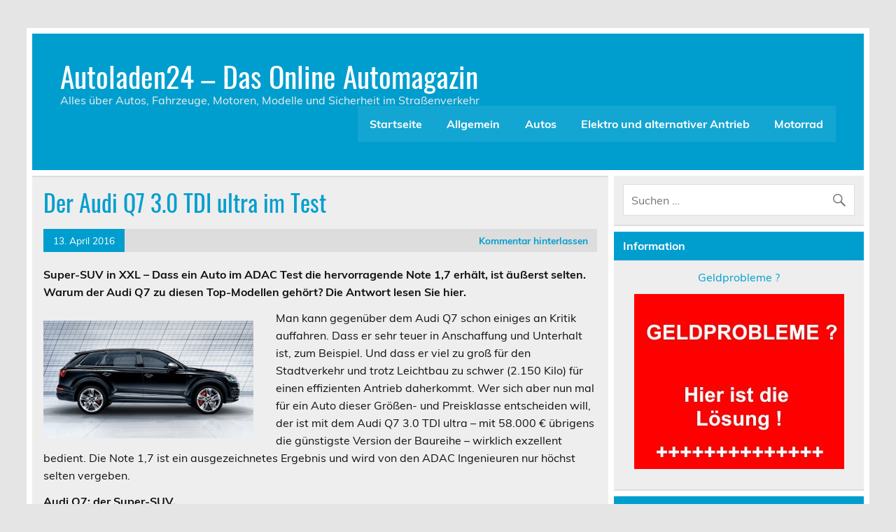

--- FILE ---
content_type: text/html; charset=UTF-8
request_url: https://www.autoladen24.com/der-audi-q7-3-0-tdi-ultra-im-test/
body_size: 14140
content:
<!DOCTYPE html><!-- HTML 5 -->
<html lang="de">

<head>
<meta charset="UTF-8" />
<meta name="viewport" content="width=device-width, initial-scale=1">
<link rel="profile" href="http://gmpg.org/xfn/11" />
<link rel="pingback" href="https://www.autoladen24.com/xmlrpc.php" />

<title>Der Audi Q7 3.0 TDI ultra im Test &#8211; Autoladen24 &#8211; Das Online Automagazin</title>
<meta name='robots' content='max-image-preview:large' />
<link rel='dns-prefetch' href='//www.googletagmanager.com' />
<link rel="alternate" type="application/rss+xml" title="Autoladen24 - Das Online Automagazin &raquo; Feed" href="https://www.autoladen24.com/feed/" />
<link rel="alternate" type="application/rss+xml" title="Autoladen24 - Das Online Automagazin &raquo; Kommentar-Feed" href="https://www.autoladen24.com/comments/feed/" />
<link rel="alternate" type="application/rss+xml" title="Autoladen24 - Das Online Automagazin &raquo; Der Audi Q7 3.0 TDI ultra im Test-Kommentar-Feed" href="https://www.autoladen24.com/der-audi-q7-3-0-tdi-ultra-im-test/feed/" />
<link rel="alternate" title="oEmbed (JSON)" type="application/json+oembed" href="https://www.autoladen24.com/wp-json/oembed/1.0/embed?url=https%3A%2F%2Fwww.autoladen24.com%2Fder-audi-q7-3-0-tdi-ultra-im-test%2F" />
<link rel="alternate" title="oEmbed (XML)" type="text/xml+oembed" href="https://www.autoladen24.com/wp-json/oembed/1.0/embed?url=https%3A%2F%2Fwww.autoladen24.com%2Fder-audi-q7-3-0-tdi-ultra-im-test%2F&#038;format=xml" />
<!-- www.autoladen24.com is managing ads with Advanced Ads 2.0.16 – https://wpadvancedads.com/ --><script id="autol-ready">
			window.advanced_ads_ready=function(e,a){a=a||"complete";var d=function(e){return"interactive"===a?"loading"!==e:"complete"===e};d(document.readyState)?e():document.addEventListener("readystatechange",(function(a){d(a.target.readyState)&&e()}),{once:"interactive"===a})},window.advanced_ads_ready_queue=window.advanced_ads_ready_queue||[];		</script>
		<style id='wp-img-auto-sizes-contain-inline-css' type='text/css'>
img:is([sizes=auto i],[sizes^="auto," i]){contain-intrinsic-size:3000px 1500px}
/*# sourceURL=wp-img-auto-sizes-contain-inline-css */
</style>
<link rel='stylesheet' id='leeway-custom-fonts-css' href='https://www.autoladen24.com/wp-content/themes/leeway/css/custom-fonts.css?ver=20180413' type='text/css' media='all' />
<style id='wp-emoji-styles-inline-css' type='text/css'>

	img.wp-smiley, img.emoji {
		display: inline !important;
		border: none !important;
		box-shadow: none !important;
		height: 1em !important;
		width: 1em !important;
		margin: 0 0.07em !important;
		vertical-align: -0.1em !important;
		background: none !important;
		padding: 0 !important;
	}
/*# sourceURL=wp-emoji-styles-inline-css */
</style>
<style id='wp-block-library-inline-css' type='text/css'>
:root{--wp-block-synced-color:#7a00df;--wp-block-synced-color--rgb:122,0,223;--wp-bound-block-color:var(--wp-block-synced-color);--wp-editor-canvas-background:#ddd;--wp-admin-theme-color:#007cba;--wp-admin-theme-color--rgb:0,124,186;--wp-admin-theme-color-darker-10:#006ba1;--wp-admin-theme-color-darker-10--rgb:0,107,160.5;--wp-admin-theme-color-darker-20:#005a87;--wp-admin-theme-color-darker-20--rgb:0,90,135;--wp-admin-border-width-focus:2px}@media (min-resolution:192dpi){:root{--wp-admin-border-width-focus:1.5px}}.wp-element-button{cursor:pointer}:root .has-very-light-gray-background-color{background-color:#eee}:root .has-very-dark-gray-background-color{background-color:#313131}:root .has-very-light-gray-color{color:#eee}:root .has-very-dark-gray-color{color:#313131}:root .has-vivid-green-cyan-to-vivid-cyan-blue-gradient-background{background:linear-gradient(135deg,#00d084,#0693e3)}:root .has-purple-crush-gradient-background{background:linear-gradient(135deg,#34e2e4,#4721fb 50%,#ab1dfe)}:root .has-hazy-dawn-gradient-background{background:linear-gradient(135deg,#faaca8,#dad0ec)}:root .has-subdued-olive-gradient-background{background:linear-gradient(135deg,#fafae1,#67a671)}:root .has-atomic-cream-gradient-background{background:linear-gradient(135deg,#fdd79a,#004a59)}:root .has-nightshade-gradient-background{background:linear-gradient(135deg,#330968,#31cdcf)}:root .has-midnight-gradient-background{background:linear-gradient(135deg,#020381,#2874fc)}:root{--wp--preset--font-size--normal:16px;--wp--preset--font-size--huge:42px}.has-regular-font-size{font-size:1em}.has-larger-font-size{font-size:2.625em}.has-normal-font-size{font-size:var(--wp--preset--font-size--normal)}.has-huge-font-size{font-size:var(--wp--preset--font-size--huge)}.has-text-align-center{text-align:center}.has-text-align-left{text-align:left}.has-text-align-right{text-align:right}.has-fit-text{white-space:nowrap!important}#end-resizable-editor-section{display:none}.aligncenter{clear:both}.items-justified-left{justify-content:flex-start}.items-justified-center{justify-content:center}.items-justified-right{justify-content:flex-end}.items-justified-space-between{justify-content:space-between}.screen-reader-text{border:0;clip-path:inset(50%);height:1px;margin:-1px;overflow:hidden;padding:0;position:absolute;width:1px;word-wrap:normal!important}.screen-reader-text:focus{background-color:#ddd;clip-path:none;color:#444;display:block;font-size:1em;height:auto;left:5px;line-height:normal;padding:15px 23px 14px;text-decoration:none;top:5px;width:auto;z-index:100000}html :where(.has-border-color){border-style:solid}html :where([style*=border-top-color]){border-top-style:solid}html :where([style*=border-right-color]){border-right-style:solid}html :where([style*=border-bottom-color]){border-bottom-style:solid}html :where([style*=border-left-color]){border-left-style:solid}html :where([style*=border-width]){border-style:solid}html :where([style*=border-top-width]){border-top-style:solid}html :where([style*=border-right-width]){border-right-style:solid}html :where([style*=border-bottom-width]){border-bottom-style:solid}html :where([style*=border-left-width]){border-left-style:solid}html :where(img[class*=wp-image-]){height:auto;max-width:100%}:where(figure){margin:0 0 1em}html :where(.is-position-sticky){--wp-admin--admin-bar--position-offset:var(--wp-admin--admin-bar--height,0px)}@media screen and (max-width:600px){html :where(.is-position-sticky){--wp-admin--admin-bar--position-offset:0px}}

/*# sourceURL=wp-block-library-inline-css */
</style><style id='global-styles-inline-css' type='text/css'>
:root{--wp--preset--aspect-ratio--square: 1;--wp--preset--aspect-ratio--4-3: 4/3;--wp--preset--aspect-ratio--3-4: 3/4;--wp--preset--aspect-ratio--3-2: 3/2;--wp--preset--aspect-ratio--2-3: 2/3;--wp--preset--aspect-ratio--16-9: 16/9;--wp--preset--aspect-ratio--9-16: 9/16;--wp--preset--color--black: #353535;--wp--preset--color--cyan-bluish-gray: #abb8c3;--wp--preset--color--white: #ffffff;--wp--preset--color--pale-pink: #f78da7;--wp--preset--color--vivid-red: #cf2e2e;--wp--preset--color--luminous-vivid-orange: #ff6900;--wp--preset--color--luminous-vivid-amber: #fcb900;--wp--preset--color--light-green-cyan: #7bdcb5;--wp--preset--color--vivid-green-cyan: #00d084;--wp--preset--color--pale-cyan-blue: #8ed1fc;--wp--preset--color--vivid-cyan-blue: #0693e3;--wp--preset--color--vivid-purple: #9b51e0;--wp--preset--color--primary: #bb0000;--wp--preset--color--light-gray: #f0f0f0;--wp--preset--color--dark-gray: #777777;--wp--preset--gradient--vivid-cyan-blue-to-vivid-purple: linear-gradient(135deg,rgb(6,147,227) 0%,rgb(155,81,224) 100%);--wp--preset--gradient--light-green-cyan-to-vivid-green-cyan: linear-gradient(135deg,rgb(122,220,180) 0%,rgb(0,208,130) 100%);--wp--preset--gradient--luminous-vivid-amber-to-luminous-vivid-orange: linear-gradient(135deg,rgb(252,185,0) 0%,rgb(255,105,0) 100%);--wp--preset--gradient--luminous-vivid-orange-to-vivid-red: linear-gradient(135deg,rgb(255,105,0) 0%,rgb(207,46,46) 100%);--wp--preset--gradient--very-light-gray-to-cyan-bluish-gray: linear-gradient(135deg,rgb(238,238,238) 0%,rgb(169,184,195) 100%);--wp--preset--gradient--cool-to-warm-spectrum: linear-gradient(135deg,rgb(74,234,220) 0%,rgb(151,120,209) 20%,rgb(207,42,186) 40%,rgb(238,44,130) 60%,rgb(251,105,98) 80%,rgb(254,248,76) 100%);--wp--preset--gradient--blush-light-purple: linear-gradient(135deg,rgb(255,206,236) 0%,rgb(152,150,240) 100%);--wp--preset--gradient--blush-bordeaux: linear-gradient(135deg,rgb(254,205,165) 0%,rgb(254,45,45) 50%,rgb(107,0,62) 100%);--wp--preset--gradient--luminous-dusk: linear-gradient(135deg,rgb(255,203,112) 0%,rgb(199,81,192) 50%,rgb(65,88,208) 100%);--wp--preset--gradient--pale-ocean: linear-gradient(135deg,rgb(255,245,203) 0%,rgb(182,227,212) 50%,rgb(51,167,181) 100%);--wp--preset--gradient--electric-grass: linear-gradient(135deg,rgb(202,248,128) 0%,rgb(113,206,126) 100%);--wp--preset--gradient--midnight: linear-gradient(135deg,rgb(2,3,129) 0%,rgb(40,116,252) 100%);--wp--preset--font-size--small: 13px;--wp--preset--font-size--medium: 20px;--wp--preset--font-size--large: 36px;--wp--preset--font-size--x-large: 42px;--wp--preset--spacing--20: 0.44rem;--wp--preset--spacing--30: 0.67rem;--wp--preset--spacing--40: 1rem;--wp--preset--spacing--50: 1.5rem;--wp--preset--spacing--60: 2.25rem;--wp--preset--spacing--70: 3.38rem;--wp--preset--spacing--80: 5.06rem;--wp--preset--shadow--natural: 6px 6px 9px rgba(0, 0, 0, 0.2);--wp--preset--shadow--deep: 12px 12px 50px rgba(0, 0, 0, 0.4);--wp--preset--shadow--sharp: 6px 6px 0px rgba(0, 0, 0, 0.2);--wp--preset--shadow--outlined: 6px 6px 0px -3px rgb(255, 255, 255), 6px 6px rgb(0, 0, 0);--wp--preset--shadow--crisp: 6px 6px 0px rgb(0, 0, 0);}:where(.is-layout-flex){gap: 0.5em;}:where(.is-layout-grid){gap: 0.5em;}body .is-layout-flex{display: flex;}.is-layout-flex{flex-wrap: wrap;align-items: center;}.is-layout-flex > :is(*, div){margin: 0;}body .is-layout-grid{display: grid;}.is-layout-grid > :is(*, div){margin: 0;}:where(.wp-block-columns.is-layout-flex){gap: 2em;}:where(.wp-block-columns.is-layout-grid){gap: 2em;}:where(.wp-block-post-template.is-layout-flex){gap: 1.25em;}:where(.wp-block-post-template.is-layout-grid){gap: 1.25em;}.has-black-color{color: var(--wp--preset--color--black) !important;}.has-cyan-bluish-gray-color{color: var(--wp--preset--color--cyan-bluish-gray) !important;}.has-white-color{color: var(--wp--preset--color--white) !important;}.has-pale-pink-color{color: var(--wp--preset--color--pale-pink) !important;}.has-vivid-red-color{color: var(--wp--preset--color--vivid-red) !important;}.has-luminous-vivid-orange-color{color: var(--wp--preset--color--luminous-vivid-orange) !important;}.has-luminous-vivid-amber-color{color: var(--wp--preset--color--luminous-vivid-amber) !important;}.has-light-green-cyan-color{color: var(--wp--preset--color--light-green-cyan) !important;}.has-vivid-green-cyan-color{color: var(--wp--preset--color--vivid-green-cyan) !important;}.has-pale-cyan-blue-color{color: var(--wp--preset--color--pale-cyan-blue) !important;}.has-vivid-cyan-blue-color{color: var(--wp--preset--color--vivid-cyan-blue) !important;}.has-vivid-purple-color{color: var(--wp--preset--color--vivid-purple) !important;}.has-black-background-color{background-color: var(--wp--preset--color--black) !important;}.has-cyan-bluish-gray-background-color{background-color: var(--wp--preset--color--cyan-bluish-gray) !important;}.has-white-background-color{background-color: var(--wp--preset--color--white) !important;}.has-pale-pink-background-color{background-color: var(--wp--preset--color--pale-pink) !important;}.has-vivid-red-background-color{background-color: var(--wp--preset--color--vivid-red) !important;}.has-luminous-vivid-orange-background-color{background-color: var(--wp--preset--color--luminous-vivid-orange) !important;}.has-luminous-vivid-amber-background-color{background-color: var(--wp--preset--color--luminous-vivid-amber) !important;}.has-light-green-cyan-background-color{background-color: var(--wp--preset--color--light-green-cyan) !important;}.has-vivid-green-cyan-background-color{background-color: var(--wp--preset--color--vivid-green-cyan) !important;}.has-pale-cyan-blue-background-color{background-color: var(--wp--preset--color--pale-cyan-blue) !important;}.has-vivid-cyan-blue-background-color{background-color: var(--wp--preset--color--vivid-cyan-blue) !important;}.has-vivid-purple-background-color{background-color: var(--wp--preset--color--vivid-purple) !important;}.has-black-border-color{border-color: var(--wp--preset--color--black) !important;}.has-cyan-bluish-gray-border-color{border-color: var(--wp--preset--color--cyan-bluish-gray) !important;}.has-white-border-color{border-color: var(--wp--preset--color--white) !important;}.has-pale-pink-border-color{border-color: var(--wp--preset--color--pale-pink) !important;}.has-vivid-red-border-color{border-color: var(--wp--preset--color--vivid-red) !important;}.has-luminous-vivid-orange-border-color{border-color: var(--wp--preset--color--luminous-vivid-orange) !important;}.has-luminous-vivid-amber-border-color{border-color: var(--wp--preset--color--luminous-vivid-amber) !important;}.has-light-green-cyan-border-color{border-color: var(--wp--preset--color--light-green-cyan) !important;}.has-vivid-green-cyan-border-color{border-color: var(--wp--preset--color--vivid-green-cyan) !important;}.has-pale-cyan-blue-border-color{border-color: var(--wp--preset--color--pale-cyan-blue) !important;}.has-vivid-cyan-blue-border-color{border-color: var(--wp--preset--color--vivid-cyan-blue) !important;}.has-vivid-purple-border-color{border-color: var(--wp--preset--color--vivid-purple) !important;}.has-vivid-cyan-blue-to-vivid-purple-gradient-background{background: var(--wp--preset--gradient--vivid-cyan-blue-to-vivid-purple) !important;}.has-light-green-cyan-to-vivid-green-cyan-gradient-background{background: var(--wp--preset--gradient--light-green-cyan-to-vivid-green-cyan) !important;}.has-luminous-vivid-amber-to-luminous-vivid-orange-gradient-background{background: var(--wp--preset--gradient--luminous-vivid-amber-to-luminous-vivid-orange) !important;}.has-luminous-vivid-orange-to-vivid-red-gradient-background{background: var(--wp--preset--gradient--luminous-vivid-orange-to-vivid-red) !important;}.has-very-light-gray-to-cyan-bluish-gray-gradient-background{background: var(--wp--preset--gradient--very-light-gray-to-cyan-bluish-gray) !important;}.has-cool-to-warm-spectrum-gradient-background{background: var(--wp--preset--gradient--cool-to-warm-spectrum) !important;}.has-blush-light-purple-gradient-background{background: var(--wp--preset--gradient--blush-light-purple) !important;}.has-blush-bordeaux-gradient-background{background: var(--wp--preset--gradient--blush-bordeaux) !important;}.has-luminous-dusk-gradient-background{background: var(--wp--preset--gradient--luminous-dusk) !important;}.has-pale-ocean-gradient-background{background: var(--wp--preset--gradient--pale-ocean) !important;}.has-electric-grass-gradient-background{background: var(--wp--preset--gradient--electric-grass) !important;}.has-midnight-gradient-background{background: var(--wp--preset--gradient--midnight) !important;}.has-small-font-size{font-size: var(--wp--preset--font-size--small) !important;}.has-medium-font-size{font-size: var(--wp--preset--font-size--medium) !important;}.has-large-font-size{font-size: var(--wp--preset--font-size--large) !important;}.has-x-large-font-size{font-size: var(--wp--preset--font-size--x-large) !important;}
/*# sourceURL=global-styles-inline-css */
</style>

<style id='classic-theme-styles-inline-css' type='text/css'>
/*! This file is auto-generated */
.wp-block-button__link{color:#fff;background-color:#32373c;border-radius:9999px;box-shadow:none;text-decoration:none;padding:calc(.667em + 2px) calc(1.333em + 2px);font-size:1.125em}.wp-block-file__button{background:#32373c;color:#fff;text-decoration:none}
/*# sourceURL=/wp-includes/css/classic-themes.min.css */
</style>
<link rel='stylesheet' id='cptch_stylesheet-css' href='https://www.autoladen24.com/wp-content/plugins/captcha-bws/css/front_end_style.css?ver=5.2.7' type='text/css' media='all' />
<link rel='stylesheet' id='dashicons-css' href='https://www.autoladen24.com/wp-includes/css/dashicons.min.css?ver=6.9' type='text/css' media='all' />
<link rel='stylesheet' id='cptch_desktop_style-css' href='https://www.autoladen24.com/wp-content/plugins/captcha-bws/css/desktop_style.css?ver=5.2.7' type='text/css' media='all' />
<link rel='stylesheet' id='leeway-stylesheet-css' href='https://www.autoladen24.com/wp-content/themes/leeway/style.css?ver=1.4.6' type='text/css' media='all' />
<link rel='stylesheet' id='genericons-css' href='https://www.autoladen24.com/wp-content/themes/leeway/css/genericons/genericons.css?ver=3.4.1' type='text/css' media='all' />
<link rel='stylesheet' id='themezee-related-posts-css' href='https://www.autoladen24.com/wp-content/themes/leeway/css/themezee-related-posts.css?ver=20160421' type='text/css' media='all' />
<link rel='stylesheet' id='leeway-pro-stylesheet-css' href='https://www.autoladen24.com/wp-content/plugins/leeway-pro/css/leeway-pro.css?ver=1.2' type='text/css' media='all' />
<script type="text/javascript" src="https://www.autoladen24.com/wp-includes/js/jquery/jquery.min.js?ver=3.7.1" id="jquery-core-js"></script>
<script type="text/javascript" src="https://www.autoladen24.com/wp-includes/js/jquery/jquery-migrate.min.js?ver=3.4.1" id="jquery-migrate-js"></script>
<script type="text/javascript" src="https://www.autoladen24.com/wp-content/themes/leeway/js/navigation.js?ver=20160719" id="leeway-jquery-navigation-js"></script>

<!-- Google Tag (gtac.js) durch Site-Kit hinzugefügt -->
<!-- Von Site Kit hinzugefügtes Google-Analytics-Snippet -->
<script type="text/javascript" src="https://www.googletagmanager.com/gtag/js?id=G-FND21CTLX5" id="google_gtagjs-js" async></script>
<script type="text/javascript" id="google_gtagjs-js-after">
/* <![CDATA[ */
window.dataLayer = window.dataLayer || [];function gtag(){dataLayer.push(arguments);}
gtag("set","linker",{"domains":["www.autoladen24.com"]});
gtag("js", new Date());
gtag("set", "developer_id.dZTNiMT", true);
gtag("config", "G-FND21CTLX5");
//# sourceURL=google_gtagjs-js-after
/* ]]> */
</script>
<link rel="https://api.w.org/" href="https://www.autoladen24.com/wp-json/" /><link rel="alternate" title="JSON" type="application/json" href="https://www.autoladen24.com/wp-json/wp/v2/posts/1551" /><link rel="EditURI" type="application/rsd+xml" title="RSD" href="https://www.autoladen24.com/xmlrpc.php?rsd" />
<meta name="generator" content="WordPress 6.9" />
<link rel="canonical" href="https://www.autoladen24.com/der-audi-q7-3-0-tdi-ultra-im-test/" />
<link rel='shortlink' href='https://www.autoladen24.com/?p=1551' />
<meta name="generator" content="Site Kit by Google 1.170.0" /><!-- Analytics by WP Statistics - https://wp-statistics.com -->
<style type="text/css">.recentcomments a{display:inline !important;padding:0 !important;margin:0 !important;}</style><style type="text/css">
			#header-wrap, #mainnav-menu ul a:hover {
				background: #009ece;
			}
			.post-title, .post-title a:link, .post-title a:visited,
			.widget-category-posts .post-title, .widget-category-posts .post-title a:link, .widget-category-posts .post-title a:visited	{
				color: #009ece;
			}
			.post-title a:hover, .post-title a:active, .widget-category-posts .post-title a:hover, .widget-category-posts .post-title a:active {
				color: #222222;
			}
			a, a:link, a:visited, .comment a:link, .comment a:visited, .postmeta a:link, .postmeta a:visited, 
			.widget-category-posts .postmeta-small a:link, .widget-category-posts .postmeta-small a:visited {
				color: #009ece;
			}
			.more-link:link, .more-link:visited, .postmeta .meta-date a:link, .postmeta .meta-date a:visited {
				color: #fff;
			}
			input[type="submit"], .postmeta .meta-date, .more-link {
				background-color: #009ece;
			}
			.sticky {
				border-left: 5px solid #009ece;
			}
			.widgettitle, .archive-title, .post-pagination, .breadcrumbs, #comments .comments-title, #respond #reply-title {
				background-color: #009ece;
			}
			.widget a:link, .widget a:visited {
				color: #009ece;
			}
			.widgettitle a:link, .widgettitle a:visited {
				color: #fff;
			}
			#footer {
				background: #009ece;
			}</style></head>

<body class="wp-singular post-template-default single single-post postid-1551 single-format-standard wp-theme-leeway aa-prefix-autol-">

<a class="skip-link screen-reader-text" href="#content">Skip to content</a>

	<div id="topheader-wrap">
		
	<div id="topheader" class="clearfix">

		
	</div>	</div>

	<div id="wrapper" class="container hfeed">

		<div id="header-wrap">

			<header id="header" class="clearfix" role="banner">

				<div id="logo" class="clearfix">

										
		<p class="site-title"><a href="https://www.autoladen24.com/" rel="home">Autoladen24 &#8211; Das Online Automagazin</a></p>

						
			<p class="site-description">Alles über Autos, Fahrzeuge, Motoren, Modelle und Sicherheit im Straßenverkehr</p>

		
				</div>

				<nav id="mainnav" class="clearfix" role="navigation">
					<ul id="mainnav-menu" class="main-navigation-menu"><li id="menu-item-1568" class="menu-item menu-item-type-custom menu-item-object-custom menu-item-home menu-item-1568"><a href="http://www.autoladen24.com/">Startseite</a></li>
<li id="menu-item-1570" class="menu-item menu-item-type-taxonomy menu-item-object-category menu-item-1570"><a href="https://www.autoladen24.com/category/allgemein/">Allgemein</a></li>
<li id="menu-item-1571" class="menu-item menu-item-type-taxonomy menu-item-object-category current-post-ancestor current-menu-parent current-post-parent menu-item-1571"><a href="https://www.autoladen24.com/category/autos/">Autos</a></li>
<li id="menu-item-1572" class="menu-item menu-item-type-taxonomy menu-item-object-category menu-item-1572"><a href="https://www.autoladen24.com/category/autos/elektro-autos/">Elektro und alternativer Antrieb</a></li>
<li id="menu-item-1573" class="menu-item menu-item-type-taxonomy menu-item-object-category menu-item-1573"><a href="https://www.autoladen24.com/category/motorrad/">Motorrad</a></li>
</ul>				</nav>

			</header>

		</div>

		
	<div id="wrap" class="clearfix">
		
		<section id="content" class="primary" role="main">
		
					
		
	<article id="post-1551" class="post-1551 post type-post status-publish format-standard has-post-thumbnail hentry category-autos tag-audi tag-audi-q7 tag-audi-q7-3-0-tdi-ultra tag-q7">

		<h1 class="entry-title post-title">Der Audi Q7 3.0 TDI ultra im Test</h1>		
		<div class="entry-meta postmeta clearfix"><span class="meta-date"><a href="https://www.autoladen24.com/der-audi-q7-3-0-tdi-ultra-im-test/" title="16:20" rel="bookmark"><time class="entry-date published updated" datetime="2016-04-13T16:20:43+02:00">13. April 2016</time></a></span>
	<span class="meta-comments">
		<a href="https://www.autoladen24.com/der-audi-q7-3-0-tdi-ultra-im-test/#respond">Kommentar hinterlassen</a>	</span>

</div>
		
				
		<div class="entry clearfix">
			<p><strong>Super-SUV in XXL &#8211; Dass ein Auto im ADAC Test die hervorragende Note 1,7 erhält, ist äußerst selten. Warum der Audi Q7 zu diesen Top-Modellen gehört? Die Antwort lesen Sie hier. </strong></p>
<p><a href="http://www.autoladen24.com/wp-content/uploads/2016/04/Audi-Q7-2.jpg" target="_blank" rel="attachment wp-att-1554"><img fetchpriority="high" decoding="async" class="alignleft wp-image-1554 size-medium" title="Audi Q7" src="http://www.autoladen24.com/wp-content/uploads/2016/04/Audi-Q7-2-300x168.jpg" alt="Audi Q7" width="300" height="168" srcset="https://www.autoladen24.com/wp-content/uploads/2016/04/Audi-Q7-2-300x168.jpg 300w, https://www.autoladen24.com/wp-content/uploads/2016/04/Audi-Q7-2-768x429.jpg 768w, https://www.autoladen24.com/wp-content/uploads/2016/04/Audi-Q7-2.jpg 800w" sizes="(max-width: 300px) 100vw, 300px" /></a> Man kann gegenüber dem Audi Q7 schon einiges an Kritik auffahren. Dass er sehr teuer in Anschaffung und Unterhalt ist, zum Beispiel. Und dass er viel zu groß für den Stadtverkehr und trotz Leichtbau zu schwer (2.150 Kilo) für einen effizienten Antrieb daherkommt. Wer sich aber nun mal für ein Auto dieser Größen- und Preisklasse entscheiden will, der ist mit dem Audi Q7 3.0 TDI ultra – mit 58.000 € übrigens die günstigste Version der Baureihe – wirklich exzellent bedient. Die Note 1,7 ist ein ausgezeichnetes Ergebnis und wird von den ADAC Ingenieuren nur höchst selten vergeben.</p>
<p><strong>Audi Q7: der Super-SUV.</strong><br />
Und das sind die Gründe für das Top-Ergebnis: Mit einer aufklappbaren dritten Sitzreihe gibt es Platz für bis zu sieben Personen, vier Sitze sind für Erwachsene bequem. Der Kofferraum nimmt 440 Liter Gepäck auf und ein Unterfach weitere 90 Liter Kleinkram. Mit dem 218 PS starken Diesel bietet der Allradler bemerkenswerte Fahrleistungen, bei einem vertretbaren Verbrauch von 6,8 Litern pro 100 Kilometer.</p><div class="autol-test-2" id="autol-1011882148"><p><center><a href="https://www.geldanlage-online.info/" target="_blank" rel="noopener">Geldprobleme ?</a></center><center><img decoding="async" class="aligncenter" src="https://www.autoladen24.com/1wespba/Geldprobleme.jpg" alt="" /></center></p>
</div>
<p>Die sensible Federung und die geringen Fahrgeräusche sorgen für höchsten Komfort. Auch was an Fahrerassistenz, Infotainment sowie an Sicherheit geboten wird, gehört zur absoluten Extra-Klasse. Das sind die Fakten.</p>
<p>Das subjektive Fahrgefühl, ohne all die Messwerte der Ingenieure im Rücken, lässt sich so beschreiben: Wer in diesem Trumm von einem Auto unterwegs ist, fühlt sich wohl und geborgen, wegen der erhöhten Sitzposition im wahrsten Sinne der Worte sogar ein bisschen erhaben oder über den Dingen schwebend. Dafür bedarf es noch nicht einmal der optional erhältlichen Luftfederung (2.050 € extra), die im Testwagen verbaut war. Die regelt je nach gewählter Grundeinstellung &#8211; komfortbetont bis sportlich &#8211; automatisch die Dämpfung und enthält zudem die nützlichen Funktionen der Niveauregulierung und Heckabsenkung. Letzteres hilft enorm, wenn beispielsweise schwere Getränke- oder andere Kisten im Kofferraum verstaut werden müssen.</p>
<p>Ein weiteres Highlight ist das serienmäßige 8-Stufen-Automatikgetriebe. Es überzeugt mit sanften Schaltvorgängen, schaltet rasch hoch und reagiert spontan auf jeden Beschleunigungswunsch.<br />
Dazu gefällt der V6-Zylinder-Diesel mit prima Laufruhe. Unangenehme Brummgeräusche, wie sie ein Dieselmotor insbesondere bei niedrigen Drehzahlen oftmals erzeugt, sind beim Q7 3.0 TDI nicht zu verzeichnen. Das Start-Stopp-System arbeitet unauffällig und ruckarm.</p>
<p>Schwächen der Konstruktion gibt es wenige: zum einen, dass Dachsäulen und Kopfstützen die Sicht nach hinten erheblich einschränken. Zum anderen, dass Ein- und Ausstieg wegen der breiten Türschweller etwas beschwerlich sind. Im Vergleich mit den Stärken des Q7 sind das jedoch Peanuts.</p>
<p>Um Fußgänger-Unfälle in der Stadt zu verhindern, rüstet Audi den Q7 serienmäßig mit einem Notbremsassistenten aus. In verschiedenen Szenarien hat der ADAC gemessen, bis zu welchem Tempo die automatische Notbremsung ausreicht, um vor einem die Straße querenden Fußgänger zum Stehen zu kommen. Ergebnis: Bis 45 km/h kann das System die Kollision verhindern, wenn die Sicht auf den Fußgänger frei ist. Läuft er jedoch verdeckt hinter einem Auto hervor, schafft es der Q7 bis maximal 35 km/h. Bei höherem Tempo wird die Schwere der Verletzung immerhin deutlich reduziert.</p>
<p>Vollbremsung: Eine Kamera wertet zehn Bilder pro Sekunde aus. Erkennt sie einen Fußgänger, steigt der Q7 in die Eisen.</p>
<p>Alle weiteren Infos über den neuen Audi Q7 3.0 TDI ultra findest Du hier: <strong><a href="http://www.audi.de" target="_blank">www.audi.de</a></strong></p>
<div class="autol-nach-inhalt" id="autol-3904902573"><p><center><a href="https://www.geldanlage-online.info/" target="_blank" rel="noopener">Geldprobleme ?</a></center><center><img decoding="async" class="aligncenter" src="https://www.autoladen24.com/1wespba/Geldprobleme.jpg" alt="" /></center></p>
</div>			<!-- <rdf:RDF xmlns:rdf="http://www.w3.org/1999/02/22-rdf-syntax-ns#"
			xmlns:dc="http://purl.org/dc/elements/1.1/"
			xmlns:trackback="http://madskills.com/public/xml/rss/module/trackback/">
		<rdf:Description rdf:about="https://www.autoladen24.com/der-audi-q7-3-0-tdi-ultra-im-test/"
    dc:identifier="https://www.autoladen24.com/der-audi-q7-3-0-tdi-ultra-im-test/"
    dc:title="Der Audi Q7 3.0 TDI ultra im Test"
    trackback:ping="https://www.autoladen24.com/der-audi-q7-3-0-tdi-ultra-im-test/trackback/" />
</rdf:RDF> -->
			<div class="page-links"></div>			
		</div>
		
		<div class="postinfo clearfix">
			<span class="meta-category">
				Kategorie: <a href="https://www.autoladen24.com/category/autos/" rel="category tag">Autos</a>			</span>

		
				<span class="meta-tags">
						Schlagwörter: <a href="https://www.autoladen24.com/tag/audi/" rel="tag">Audi</a>, <a href="https://www.autoladen24.com/tag/audi-q7/" rel="tag">Audi Q7</a>, <a href="https://www.autoladen24.com/tag/audi-q7-3-0-tdi-ultra/" rel="tag">Audi Q7 3.0 TDI ultra</a>, <a href="https://www.autoladen24.com/tag/q7/" rel="tag">Q7</a>				</span>

			</div>

	</article>			
		
	<nav class="navigation post-navigation" aria-label="Beiträge">
		<h2 class="screen-reader-text">Beitragsnavigation</h2>
		<div class="nav-links"><div class="nav-previous"><a href="https://www.autoladen24.com/fruehlingserwachen/" rel="prev">&laquo; Frühlingserwachen für Motorradfahrer</a></div><div class="nav-next"><a href="https://www.autoladen24.com/der-kia-sorento-2-2-crdi-im-test/" rel="next">Der Kia Sorento 2.2 CRDI im Test &raquo;</a></div></div>
	</nav>			
				
		


	<div id="comments">
	
		
						<div id="respond" class="comment-respond">
		<h3 id="reply-title" class="comment-reply-title">Schreibe einen Kommentar <small><a rel="nofollow" id="cancel-comment-reply-link" href="/der-audi-q7-3-0-tdi-ultra-im-test/#respond" style="display:none;">Antwort abbrechen</a></small></h3><form action="https://www.autoladen24.com/wp-comments-post.php" method="post" id="commentform" class="comment-form"><p class="comment-notes"><span id="email-notes">Deine E-Mail-Adresse wird nicht veröffentlicht.</span> <span class="required-field-message">Erforderliche Felder sind mit <span class="required">*</span> markiert</span></p><p class="comment-form-comment"><label for="comment">Kommentar <span class="required">*</span></label> <textarea id="comment" name="comment" cols="45" rows="8" maxlength="65525" required="required"></textarea></p><p class="comment-form-author"><label for="author">Name <span class="required">*</span></label> <input id="author" name="author" type="text" value="" size="30" maxlength="245" autocomplete="name" required="required" /></p>
<p class="comment-form-email"><label for="email">E-Mail-Adresse <span class="required">*</span></label> <input id="email" name="email" type="text" value="" size="30" maxlength="100" aria-describedby="email-notes" autocomplete="email" required="required" /></p>
<p class="comment-form-url"><label for="url">Website</label> <input id="url" name="url" type="text" value="" size="30" maxlength="200" autocomplete="url" /></p>
<p class="cptch_block"><span 
				class="cptch_wrap cptch_ajax_wrap"
				data-cptch-form="wp_comments"
				data-cptch-input="cptch_number"
				data-cptch-class="cptch_wp_comments">Captcha wird geladen...<noscript>Um das CAPTCHA zu bestehen, aktivieren Sie bitte JavaScript.</noscript>
				</span></p><p class="form-submit"><input name="submit" type="submit" id="submit" class="submit" value="Kommentar abschicken" /> <input type='hidden' name='comment_post_ID' value='1551' id='comment_post_ID' />
<input type='hidden' name='comment_parent' id='comment_parent' value='0' />
</p></form>	</div><!-- #respond -->
			
	</div>

		
		</section>
		
		
	<section id="sidebar" class="secondary clearfix" role="complementary">

		<aside id="search-5" class="widget widget_search clearfix">
	<form role="search" method="get" class="search-form" action="https://www.autoladen24.com/">
		<label>
			<span class="screen-reader-text">Suche nach:</span>
			<input type="search" class="search-field" placeholder="Suchen &hellip;" value="" name="s">
		</label>
		<button type="submit" class="search-submit">
			<span class="genericon-search"></span>
		</button>
	</form>

</aside><aside id="advads_ad_widget-2" class="widget autol-widget clearfix"><h3 class="widgettitle"><span>Information</span></h3><p><center><a href="https://www.geldanlage-online.info/" target="_blank" rel="noopener">Geldprobleme ?</a></center><center><img decoding="async" class="aligncenter" src="https://www.autoladen24.com/1wespba/Geldprobleme.jpg" alt="" /></center></p>
</aside>
		<aside id="recent-posts-2" class="widget widget_recent_entries clearfix">
		<h3 class="widgettitle"><span>Neueste Beiträge</span></h3>
		<ul>
											<li>
					<a href="https://www.autoladen24.com/skoda-octavia-combi-style-15-tsi-e-tec/">Skoda Octavia Combi Style 1,5 TSI e-TEC</a>
									</li>
											<li>
					<a href="https://www.autoladen24.com/haftung-bei-dem-auffahren-auf-die-bundesstrasse/">Haftung bei dem Auffahren auf die Bundesstrasse</a>
									</li>
											<li>
					<a href="https://www.autoladen24.com/beschleunigung-ist-sicherheit/">Beschleunigung ist Sicherheit</a>
									</li>
											<li>
					<a href="https://www.autoladen24.com/der-suzuki-swace-1-8-hybrid-cvt-comfort-im-test/">Der Suzuki Swace 1.8 Hybrid CVT Comfort+ im Test</a>
									</li>
											<li>
					<a href="https://www.autoladen24.com/der-neue-biodiesel-b10/">Der neue Biodiesel B10</a>
									</li>
					</ul>

		</aside><aside id="recent-comments-2" class="widget widget_recent_comments clearfix"><h3 class="widgettitle"><span>Neueste Kommentare</span></h3><ul id="recentcomments"><li class="recentcomments"><span class="comment-author-link"><a href="https://www.biglerkaufmann.ch/de/rechtsgebiete/strafrecht-und-strassenverkehrsrecht.htm" class="url" rel="ugc external nofollow">Paul</a></span> bei <a href="https://www.autoladen24.com/schneller-fuehrerscheinentzug-fuer-verkehrssuender/#comment-792">Schneller Führerscheinentzug für Verkehrssünder</a></li><li class="recentcomments"><span class="comment-author-link"><a href="https://www.folien21.de/kuechenrueckwand/" class="url" rel="ugc external nofollow">küchenrückwand</a></span> bei <a href="https://www.autoladen24.com/winterreifen/#comment-790">Winterreifen</a></li><li class="recentcomments"><span class="comment-author-link"><a href="https://www.hundehalsband-paracord.de/hundehalsband/paracord-halsband/" class="url" rel="ugc external nofollow">paracord halsband</a></span> bei <a href="https://www.autoladen24.com/winterreifen/#comment-789">Winterreifen</a></li><li class="recentcomments"><span class="comment-author-link"><a href="https://www.keplinger-landmaschinen.at/kfz-werkstatt/reifenservice--reifenhandel/service-fuer-reifen/" class="url" rel="ugc external nofollow">Ulrike</a></span> bei <a href="https://www.autoladen24.com/winterreifen/#comment-788">Winterreifen</a></li><li class="recentcomments"><span class="comment-author-link"><a href="https://www.folien21.de/" class="url" rel="ugc external nofollow">küchenrückwand folie</a></span> bei <a href="https://www.autoladen24.com/mercedes-benz-c-250-bluetec/#comment-787">Mercedes-Benz C 250 BlueTEC</a></li></ul></aside><aside id="categories-2" class="widget widget_categories clearfix"><h3 class="widgettitle"><span>Kategorien</span></h3>
			<ul>
					<li class="cat-item cat-item-1"><a href="https://www.autoladen24.com/category/allgemein/">Allgemein</a> (163)
</li>
	<li class="cat-item cat-item-83"><a href="https://www.autoladen24.com/category/autos/">Autos</a> (567)
<ul class='children'>
	<li class="cat-item cat-item-327"><a href="https://www.autoladen24.com/category/autos/elektro-autos/">Elektro und alternativer Antrieb</a> (33)
</li>
</ul>
</li>
	<li class="cat-item cat-item-86"><a href="https://www.autoladen24.com/category/motorrad/">Motorrad</a> (14)
</li>
			</ul>

			</aside><aside id="tag_cloud-3" class="widget widget_tag_cloud clearfix"><h3 class="widgettitle"><span>Die Auto Wolke</span></h3><div class="tagcloud"><a href="https://www.autoladen24.com/tag/astra/" class="tag-cloud-link tag-link-59 tag-link-position-1" style="font-size: 8pt;" aria-label="Astra (8 Einträge)">Astra</a>
<a href="https://www.autoladen24.com/tag/audi/" class="tag-cloud-link tag-link-150 tag-link-position-2" style="font-size: 15.454545454545pt;" aria-label="Audi (22 Einträge)">Audi</a>
<a href="https://www.autoladen24.com/tag/auto/" class="tag-cloud-link tag-link-5 tag-link-position-3" style="font-size: 21.090909090909pt;" aria-label="Auto (46 Einträge)">Auto</a>
<a href="https://www.autoladen24.com/tag/autofahrer/" class="tag-cloud-link tag-link-75 tag-link-position-4" style="font-size: 13.636363636364pt;" aria-label="Autofahrer (17 Einträge)">Autofahrer</a>
<a href="https://www.autoladen24.com/tag/benz/" class="tag-cloud-link tag-link-193 tag-link-position-5" style="font-size: 9.6363636363636pt;" aria-label="Benz (10 Einträge)">Benz</a>
<a href="https://www.autoladen24.com/tag/bmw/" class="tag-cloud-link tag-link-77 tag-link-position-6" style="font-size: 18.363636363636pt;" aria-label="BMW (32 Einträge)">BMW</a>
<a href="https://www.autoladen24.com/tag/cabrio/" class="tag-cloud-link tag-link-177 tag-link-position-7" style="font-size: 10.909090909091pt;" aria-label="Cabrio (12 Einträge)">Cabrio</a>
<a href="https://www.autoladen24.com/tag/citroen/" class="tag-cloud-link tag-link-98 tag-link-position-8" style="font-size: 9.6363636363636pt;" aria-label="Citroen (10 Einträge)">Citroen</a>
<a href="https://www.autoladen24.com/tag/eis/" class="tag-cloud-link tag-link-14 tag-link-position-9" style="font-size: 8.9090909090909pt;" aria-label="Eis (9 Einträge)">Eis</a>
<a href="https://www.autoladen24.com/tag/fahrzeug/" class="tag-cloud-link tag-link-31 tag-link-position-10" style="font-size: 8.9090909090909pt;" aria-label="Fahrzeug (9 Einträge)">Fahrzeug</a>
<a href="https://www.autoladen24.com/tag/fiat/" class="tag-cloud-link tag-link-129 tag-link-position-11" style="font-size: 12.181818181818pt;" aria-label="Fiat (14 Einträge)">Fiat</a>
<a href="https://www.autoladen24.com/tag/ford/" class="tag-cloud-link tag-link-204 tag-link-position-12" style="font-size: 14pt;" aria-label="Ford (18 Einträge)">Ford</a>
<a href="https://www.autoladen24.com/tag/golf/" class="tag-cloud-link tag-link-213 tag-link-position-13" style="font-size: 8pt;" aria-label="Golf (8 Einträge)">Golf</a>
<a href="https://www.autoladen24.com/tag/honda/" class="tag-cloud-link tag-link-222 tag-link-position-14" style="font-size: 13.636363636364pt;" aria-label="Honda (17 Einträge)">Honda</a>
<a href="https://www.autoladen24.com/tag/hybrid/" class="tag-cloud-link tag-link-143 tag-link-position-15" style="font-size: 8.9090909090909pt;" aria-label="Hybrid (9 Einträge)">Hybrid</a>
<a href="https://www.autoladen24.com/tag/hyundai/" class="tag-cloud-link tag-link-67 tag-link-position-16" style="font-size: 14pt;" aria-label="Hyundai (18 Einträge)">Hyundai</a>
<a href="https://www.autoladen24.com/tag/jeep/" class="tag-cloud-link tag-link-163 tag-link-position-17" style="font-size: 8.9090909090909pt;" aria-label="Jeep (9 Einträge)">Jeep</a>
<a href="https://www.autoladen24.com/tag/kia/" class="tag-cloud-link tag-link-217 tag-link-position-18" style="font-size: 16.363636363636pt;" aria-label="Kia (25 Einträge)">Kia</a>
<a href="https://www.autoladen24.com/tag/kombi/" class="tag-cloud-link tag-link-57 tag-link-position-19" style="font-size: 10.363636363636pt;" aria-label="Kombi (11 Einträge)">Kombi</a>
<a href="https://www.autoladen24.com/tag/mazda/" class="tag-cloud-link tag-link-153 tag-link-position-20" style="font-size: 14.363636363636pt;" aria-label="Mazda (19 Einträge)">Mazda</a>
<a href="https://www.autoladen24.com/tag/mercedes/" class="tag-cloud-link tag-link-148 tag-link-position-21" style="font-size: 17.090909090909pt;" aria-label="Mercedes (27 Einträge)">Mercedes</a>
<a href="https://www.autoladen24.com/tag/mitsubishi/" class="tag-cloud-link tag-link-25 tag-link-position-22" style="font-size: 9.6363636363636pt;" aria-label="Mitsubishi (10 Einträge)">Mitsubishi</a>
<a href="https://www.autoladen24.com/tag/motor/" class="tag-cloud-link tag-link-103 tag-link-position-23" style="font-size: 8.9090909090909pt;" aria-label="Motor (9 Einträge)">Motor</a>
<a href="https://www.autoladen24.com/tag/motorrad/" class="tag-cloud-link tag-link-638 tag-link-position-24" style="font-size: 8.9090909090909pt;" aria-label="Motorrad (9 Einträge)">Motorrad</a>
<a href="https://www.autoladen24.com/tag/nissan/" class="tag-cloud-link tag-link-70 tag-link-position-25" style="font-size: 14.727272727273pt;" aria-label="Nissan (20 Einträge)">Nissan</a>
<a href="https://www.autoladen24.com/tag/opel/" class="tag-cloud-link tag-link-58 tag-link-position-26" style="font-size: 17.636363636364pt;" aria-label="Opel (29 Einträge)">Opel</a>
<a href="https://www.autoladen24.com/tag/peugeot/" class="tag-cloud-link tag-link-35 tag-link-position-27" style="font-size: 15.454545454545pt;" aria-label="Peugeot (22 Einträge)">Peugeot</a>
<a href="https://www.autoladen24.com/tag/preis/" class="tag-cloud-link tag-link-106 tag-link-position-28" style="font-size: 18.545454545455pt;" aria-label="Preis (33 Einträge)">Preis</a>
<a href="https://www.autoladen24.com/tag/renault/" class="tag-cloud-link tag-link-39 tag-link-position-29" style="font-size: 15.090909090909pt;" aria-label="Renault (21 Einträge)">Renault</a>
<a href="https://www.autoladen24.com/tag/schnee/" class="tag-cloud-link tag-link-10 tag-link-position-30" style="font-size: 10.909090909091pt;" aria-label="Schnee (12 Einträge)">Schnee</a>
<a href="https://www.autoladen24.com/tag/seat/" class="tag-cloud-link tag-link-156 tag-link-position-31" style="font-size: 13.090909090909pt;" aria-label="Seat (16 Einträge)">Seat</a>
<a href="https://www.autoladen24.com/tag/sicherheit/" class="tag-cloud-link tag-link-60 tag-link-position-32" style="font-size: 8.9090909090909pt;" aria-label="Sicherheit (9 Einträge)">Sicherheit</a>
<a href="https://www.autoladen24.com/tag/skoda/" class="tag-cloud-link tag-link-139 tag-link-position-33" style="font-size: 15.818181818182pt;" aria-label="Skoda (23 Einträge)">Skoda</a>
<a href="https://www.autoladen24.com/tag/ssangyong/" class="tag-cloud-link tag-link-300 tag-link-position-34" style="font-size: 13.090909090909pt;" aria-label="Ssangyong (16 Einträge)">Ssangyong</a>
<a href="https://www.autoladen24.com/tag/subaru/" class="tag-cloud-link tag-link-2 tag-link-position-35" style="font-size: 11.636363636364pt;" aria-label="Subaru (13 Einträge)">Subaru</a>
<a href="https://www.autoladen24.com/tag/suv/" class="tag-cloud-link tag-link-186 tag-link-position-36" style="font-size: 22pt;" aria-label="SUV (51 Einträge)">SUV</a>
<a href="https://www.autoladen24.com/tag/suzuki/" class="tag-cloud-link tag-link-280 tag-link-position-37" style="font-size: 10.909090909091pt;" aria-label="Suzuki (12 Einträge)">Suzuki</a>
<a href="https://www.autoladen24.com/tag/test/" class="tag-cloud-link tag-link-131 tag-link-position-38" style="font-size: 8.9090909090909pt;" aria-label="Test (9 Einträge)">Test</a>
<a href="https://www.autoladen24.com/tag/tivoli/" class="tag-cloud-link tag-link-588 tag-link-position-39" style="font-size: 8.9090909090909pt;" aria-label="Tivoli (9 Einträge)">Tivoli</a>
<a href="https://www.autoladen24.com/tag/toyota/" class="tag-cloud-link tag-link-246 tag-link-position-40" style="font-size: 15.454545454545pt;" aria-label="Toyota (22 Einträge)">Toyota</a>
<a href="https://www.autoladen24.com/tag/volkswagen/" class="tag-cloud-link tag-link-250 tag-link-position-41" style="font-size: 9.6363636363636pt;" aria-label="Volkswagen (10 Einträge)">Volkswagen</a>
<a href="https://www.autoladen24.com/tag/volvo/" class="tag-cloud-link tag-link-30 tag-link-position-42" style="font-size: 14.363636363636pt;" aria-label="Volvo (19 Einträge)">Volvo</a>
<a href="https://www.autoladen24.com/tag/vw/" class="tag-cloud-link tag-link-93 tag-link-position-43" style="font-size: 19.272727272727pt;" aria-label="VW (36 Einträge)">VW</a>
<a href="https://www.autoladen24.com/tag/winter/" class="tag-cloud-link tag-link-6 tag-link-position-44" style="font-size: 11.636363636364pt;" aria-label="Winter (13 Einträge)">Winter</a>
<a href="https://www.autoladen24.com/tag/winterreifen/" class="tag-cloud-link tag-link-18 tag-link-position-45" style="font-size: 9.6363636363636pt;" aria-label="Winterreifen (10 Einträge)">Winterreifen</a></div>
</aside><aside id="advads_ad_widget-4" class="widget autol-widget clearfix"><h3 class="widgettitle"><span>Information</span></h3><p><em>*Werbung Anfang*</em> <strong>Hör auf zu scrollen und schau dir das an! <a href="http://steffen.lumivitae.com/de" target="_blank" rel="noopener">Es geht um deine Gesundheit</a>! Diese Dinge werden sich für Dich ändern, sobald Du es verstehst! </strong><em>*Werbung Ende*</em></p>
</aside>
	</section>	</div>
	

</div><!-- end #wrapper -->

<div id="footer-wrap" class="container">

				
		<div id="footer-widgets-bg">
		
			<div id="footer-widgets-wrap">
			
				<div id="footer-widgets" class="clearfix">
				
					<div class="footer-widgets-left">
					
						<div class="footer-widget-column">
													</div>
						<div class="footer-widget-column">
							<aside id="text-2" class="widget widget_text"><h3 class="widgettitle"><span>Links</span></h3>			<div class="textwidget"><!-- TopBlogs.de das Original - Blogverzeichnis | Blog Top Liste -->
<a href="https://www.topblogs.de/" target="_blank"><img border="0" src="https://www.topblogs.de/tracker.php?do=in&id=22142" alt="TopBlogs.de das Original - Blogverzeichnis | Blog Top Liste" /></a>
<!-- /TopBlogs.de das Original - Blogverzeichnis | Blog Top Liste -->

<a href="https://www.blog-tags.de/auth_user/54ba608e06a23a673500001b" alt="Blog-Tags" target="_blank"><img src="https://www.blog-tags.de/icon/bt/80x15.png" border="0"></a></div>
		</aside>						</div>
						
					</div>
					
					<div class="footer-widgets-left">				
						
						<div class="footer-widget-column">
							<aside id="text-5" class="widget widget_text"><h3 class="widgettitle"><span>Links</span></h3>			<div class="textwidget"><p><a href="http://www.neue-casino-spiele.com" target="_blank">Die neusten Spiele im Online Casino</a><br />
<a href="http://www.internet-ende.com" title="Lustiges und Kurioses aus dem Internet
" target="_blank">Das Ende vom Internet</a></p>
</div>
		</aside><aside id="nav_menu-2" class="widget widget_nav_menu"><div class="menu-kontakt-und-infos-container"><ul id="menu-kontakt-und-infos" class="menu"><li id="menu-item-1574" class="menu-item menu-item-type-post_type menu-item-object-page menu-item-1574"><a href="https://www.autoladen24.com/kontakt-und-info/">Kontakt und Info</a></li>
</ul></div></aside>						</div>
						<div class="footer-widget-column">
							<aside id="meta-2" class="widget widget_meta"><h3 class="widgettitle"><span>Meta</span></h3>
		<ul>
						<li><a href="https://www.autoladen24.com/wp-login.php">Anmelden</a></li>
			<li><a href="https://www.autoladen24.com/feed/">Feed der Einträge</a></li>
			<li><a href="https://www.autoladen24.com/comments/feed/">Kommentar-Feed</a></li>

			<li><a href="https://de.wordpress.org/">WordPress.org</a></li>
		</ul>

		</aside>						</div>
						
					</div>
					
				</div>
				
			</div>
		
		</div>
		
	
	<footer id="footer" class="clearfix" role="contentinfo">

		<nav id="footernav" class="clearfix" role="navigation">
					</nav>

		<div id="footer-text">
			
	<span class="credit-link">
		Erstellt mit <a href="http://wordpress.org" title="WordPress">WordPress</a> und <a href="https://themezee.com/themes/leeway/" title="Leeway WordPress Theme">Leeway</a>.	</span>

		</div>

	</footer>

</div>

<script type="speculationrules">
{"prefetch":[{"source":"document","where":{"and":[{"href_matches":"/*"},{"not":{"href_matches":["/wp-*.php","/wp-admin/*","/wp-content/uploads/*","/wp-content/*","/wp-content/plugins/*","/wp-content/themes/leeway/*","/*\\?(.+)"]}},{"not":{"selector_matches":"a[rel~=\"nofollow\"]"}},{"not":{"selector_matches":".no-prefetch, .no-prefetch a"}}]},"eagerness":"conservative"}]}
</script>
<script type="text/javascript" src="https://www.autoladen24.com/wp-includes/js/comment-reply.min.js?ver=6.9" id="comment-reply-js" async="async" data-wp-strategy="async" fetchpriority="low"></script>
<script type="text/javascript" src="https://www.autoladen24.com/wp-content/plugins/advanced-ads/admin/assets/js/advertisement.js?ver=2.0.16" id="advanced-ads-find-adblocker-js"></script>
<script type="text/javascript" id="wp-statistics-tracker-js-extra">
/* <![CDATA[ */
var WP_Statistics_Tracker_Object = {"requestUrl":"https://www.autoladen24.com/wp-json/wp-statistics/v2","ajaxUrl":"https://www.autoladen24.com/wp-admin/admin-ajax.php","hitParams":{"wp_statistics_hit":1,"source_type":"post","source_id":1551,"search_query":"","signature":"f05fd31ba717a1292091e70c017b073f","endpoint":"hit"},"option":{"dntEnabled":"","bypassAdBlockers":"","consentIntegration":{"name":null,"status":[]},"isPreview":false,"userOnline":false,"trackAnonymously":false,"isWpConsentApiActive":false,"consentLevel":""},"isLegacyEventLoaded":"","customEventAjaxUrl":"https://www.autoladen24.com/wp-admin/admin-ajax.php?action=wp_statistics_custom_event&nonce=902f5fc3c4","onlineParams":{"wp_statistics_hit":1,"source_type":"post","source_id":1551,"search_query":"","signature":"f05fd31ba717a1292091e70c017b073f","action":"wp_statistics_online_check"},"jsCheckTime":"60000"};
//# sourceURL=wp-statistics-tracker-js-extra
/* ]]> */
</script>
<script type="text/javascript" src="https://www.autoladen24.com/wp-content/plugins/wp-statistics/assets/js/tracker.js?ver=14.16" id="wp-statistics-tracker-js"></script>
<script type="text/javascript" id="cptch_front_end_script-js-extra">
/* <![CDATA[ */
var cptch_vars = {"nonce":"ca1ec5ee14","ajaxurl":"https://www.autoladen24.com/wp-admin/admin-ajax.php","enlarge":"","time_limit":"120"};
//# sourceURL=cptch_front_end_script-js-extra
/* ]]> */
</script>
<script type="text/javascript" src="https://www.autoladen24.com/wp-content/plugins/captcha-bws/js/front_end_script.js?ver=6.9" id="cptch_front_end_script-js"></script>
<script id="wp-emoji-settings" type="application/json">
{"baseUrl":"https://s.w.org/images/core/emoji/17.0.2/72x72/","ext":".png","svgUrl":"https://s.w.org/images/core/emoji/17.0.2/svg/","svgExt":".svg","source":{"concatemoji":"https://www.autoladen24.com/wp-includes/js/wp-emoji-release.min.js?ver=6.9"}}
</script>
<script type="module">
/* <![CDATA[ */
/*! This file is auto-generated */
const a=JSON.parse(document.getElementById("wp-emoji-settings").textContent),o=(window._wpemojiSettings=a,"wpEmojiSettingsSupports"),s=["flag","emoji"];function i(e){try{var t={supportTests:e,timestamp:(new Date).valueOf()};sessionStorage.setItem(o,JSON.stringify(t))}catch(e){}}function c(e,t,n){e.clearRect(0,0,e.canvas.width,e.canvas.height),e.fillText(t,0,0);t=new Uint32Array(e.getImageData(0,0,e.canvas.width,e.canvas.height).data);e.clearRect(0,0,e.canvas.width,e.canvas.height),e.fillText(n,0,0);const a=new Uint32Array(e.getImageData(0,0,e.canvas.width,e.canvas.height).data);return t.every((e,t)=>e===a[t])}function p(e,t){e.clearRect(0,0,e.canvas.width,e.canvas.height),e.fillText(t,0,0);var n=e.getImageData(16,16,1,1);for(let e=0;e<n.data.length;e++)if(0!==n.data[e])return!1;return!0}function u(e,t,n,a){switch(t){case"flag":return n(e,"\ud83c\udff3\ufe0f\u200d\u26a7\ufe0f","\ud83c\udff3\ufe0f\u200b\u26a7\ufe0f")?!1:!n(e,"\ud83c\udde8\ud83c\uddf6","\ud83c\udde8\u200b\ud83c\uddf6")&&!n(e,"\ud83c\udff4\udb40\udc67\udb40\udc62\udb40\udc65\udb40\udc6e\udb40\udc67\udb40\udc7f","\ud83c\udff4\u200b\udb40\udc67\u200b\udb40\udc62\u200b\udb40\udc65\u200b\udb40\udc6e\u200b\udb40\udc67\u200b\udb40\udc7f");case"emoji":return!a(e,"\ud83e\u1fac8")}return!1}function f(e,t,n,a){let r;const o=(r="undefined"!=typeof WorkerGlobalScope&&self instanceof WorkerGlobalScope?new OffscreenCanvas(300,150):document.createElement("canvas")).getContext("2d",{willReadFrequently:!0}),s=(o.textBaseline="top",o.font="600 32px Arial",{});return e.forEach(e=>{s[e]=t(o,e,n,a)}),s}function r(e){var t=document.createElement("script");t.src=e,t.defer=!0,document.head.appendChild(t)}a.supports={everything:!0,everythingExceptFlag:!0},new Promise(t=>{let n=function(){try{var e=JSON.parse(sessionStorage.getItem(o));if("object"==typeof e&&"number"==typeof e.timestamp&&(new Date).valueOf()<e.timestamp+604800&&"object"==typeof e.supportTests)return e.supportTests}catch(e){}return null}();if(!n){if("undefined"!=typeof Worker&&"undefined"!=typeof OffscreenCanvas&&"undefined"!=typeof URL&&URL.createObjectURL&&"undefined"!=typeof Blob)try{var e="postMessage("+f.toString()+"("+[JSON.stringify(s),u.toString(),c.toString(),p.toString()].join(",")+"));",a=new Blob([e],{type:"text/javascript"});const r=new Worker(URL.createObjectURL(a),{name:"wpTestEmojiSupports"});return void(r.onmessage=e=>{i(n=e.data),r.terminate(),t(n)})}catch(e){}i(n=f(s,u,c,p))}t(n)}).then(e=>{for(const n in e)a.supports[n]=e[n],a.supports.everything=a.supports.everything&&a.supports[n],"flag"!==n&&(a.supports.everythingExceptFlag=a.supports.everythingExceptFlag&&a.supports[n]);var t;a.supports.everythingExceptFlag=a.supports.everythingExceptFlag&&!a.supports.flag,a.supports.everything||((t=a.source||{}).concatemoji?r(t.concatemoji):t.wpemoji&&t.twemoji&&(r(t.twemoji),r(t.wpemoji)))});
//# sourceURL=https://www.autoladen24.com/wp-includes/js/wp-emoji-loader.min.js
/* ]]> */
</script>
<script>!function(){window.advanced_ads_ready_queue=window.advanced_ads_ready_queue||[],advanced_ads_ready_queue.push=window.advanced_ads_ready;for(var d=0,a=advanced_ads_ready_queue.length;d<a;d++)advanced_ads_ready(advanced_ads_ready_queue[d])}();</script></body>
</html>
